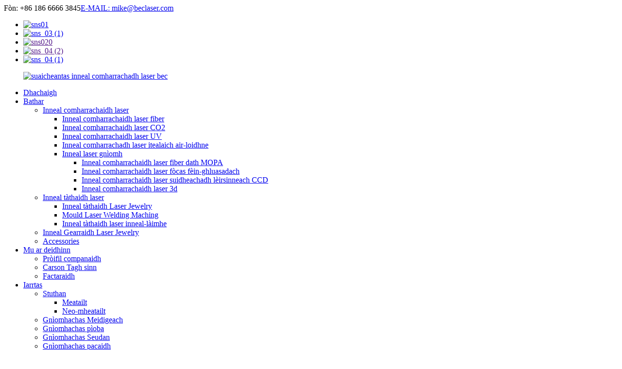

--- FILE ---
content_type: text/html
request_url: http://gd.beclaser.com/3d-laser-marking-machine/
body_size: 9226
content:
<!DOCTYPE html> <html dir="ltr" lang="gd"> <head> <meta charset="UTF-8"/> <!-- Global site tag (gtag.js) - Google Analytics --> <script async src="https://www.googletagmanager.com/gtag/js?id=UA-198475572-21"></script> <script>
  window.dataLayer = window.dataLayer || [];
  function gtag(){dataLayer.push(arguments);}
  gtag('js', new Date());

  gtag('config', 'UA-198475572-21');
</script>  <!-- Google Tag Manager --> <script>(function(w,d,s,l,i){w[l]=w[l]||[];w[l].push({'gtm.start':
new Date().getTime(),event:'gtm.js'});var f=d.getElementsByTagName(s)[0],
j=d.createElement(s),dl=l!='dataLayer'?'&l='+l:'';j.async=true;j.src=
'https://www.googletagmanager.com/gtm.js?id='+i+dl;f.parentNode.insertBefore(j,f);
})(window,document,'script','dataLayer','GTM-NTWHJN6');</script> <!-- End Google Tag Manager -->  <meta http-equiv="Content-Type" content="text/html; charset=UTF-8" /> <title>Factaraidh inneal comharrachaidh laser 3D - Luchd-saothrachaidh agus solaraichean inneal comharrachadh laser 3D Sìona</title> <meta name="viewport" content="width=device-width,initial-scale=1,minimum-scale=1,maximum-scale=1,user-scalable=no"> <link rel="apple-touch-icon-precomposed" href=""> <meta name="format-detection" content="telephone=no"> <meta name="apple-mobile-web-app-capable" content="yes"> <meta name="apple-mobile-web-app-status-bar-style" content="black"> <link href="//cdn.globalso.com/beclaser/style/global/style.css" rel="stylesheet" onload="this.onload=null;this.rel='stylesheet'"> <link href="//cdn.globalso.com/beclaser/style/public/public.css" rel="stylesheet" onload="this.onload=null;this.rel='stylesheet'"> <link href="https://fonts.font.im/css?family=Poppins:300,400,500,600,700" rel="stylesheet"> <link rel="shortcut icon" href="//cdn.globalso.com/beclaser/BEC-LASER-NEW-副本1.png" /> <link rel="canonical" href="https://www.beclaser.com/3d-laser-marking-machine/" /> <meta name="description" content="Luchd-saothrachaidh inneal comharrachaidh laser 3D, factaraidh, solaraichean à Sìona, Dè mu dheidhinn do bhuidheann math a thòiseachadh leis a ’bhuidheann corporra againn?Tha sinn uile suidhichte, air an trèanadh gu ceart agus air ar coileanadh le moit.Feuch an tòisich sinn ar iomairt gnìomhachais ùr le tonn ùr." /> <link href="//cdn.globalso.com/hide_search.css" rel="stylesheet"/><link href="//www.beclaser.com/style/gd.html.css" rel="stylesheet"/></head> <body> <!-- Google Tag Manager (noscript) --> <noscript><iframe src="https://www.googletagmanager.com/ns.html?id=GTM-NTWHJN6" height="0" width="0" style="display:none;visibility:hidden"></iframe></noscript> <!-- End Google Tag Manager (noscript) --> <div class="container">         <header class="index_web_head web_head">             <div class='header_titles'>                 <div class='layout'>                     <div>                         <a>Fòn: +86 186 6666 3845</a><a href="mailto:mike@beclaser.com">E-MAIL: mike@beclaser.com</a>                     </div>                     <div>                         <ul class="foot_can">                              		<li><a target="_blank" href="https://www.facebook.com/beclaser/"><img src="//cdn.globalso.com/beclaser/sns01.png" alt="sns01"></a></li> 			<li><a target="_blank" href="https://www.instagram.com/beclaser/"><img src="//cdn.globalso.com/beclaser/sns_03-1.png" alt="sns_03 (1)"></a></li> 			<li><a target="_blank" href=""><img src="//cdn.globalso.com/beclaser/sns020.png" alt="sns020"></a></li> 			<li><a target="_blank" href=""><img src="//cdn.globalso.com/beclaser/sns_04-2.png" alt="sns_04 (2)"></a></li> 			<li><a target="_blank" href="https://www.youtube.com/channel/UCrrQETPeKQZ2SJeP42q8k5Q"><img src="//cdn.globalso.com/beclaser/sns_04-1.png" alt="sns_04 (1)"></a></li> 	                                                     </ul>                     </div>                 </div>             </div>              <div class="head_layout layout">                 <figure class="logo">                     <a href="/">                 <img src="//cdn.globalso.com/beclaser/logo.png" alt="suaicheantas inneal comharrachadh laser bec">                 </a>                 </figure>                 <nav class="nav_wrap">                     <ul class="head_nav"> <li><a href="/">Dhachaigh</a></li> <li class="current-menu-ancestor"><a href="/products/">Bathar</a> <ul class="sub-menu"> 	<li class="current-menu-ancestor"><a href="/laser-marking-machine/">Inneal comharrachaidh laser</a> 	<ul class="sub-menu"> 		<li><a href="/fiber-laser-marking-machine/">Inneal comharrachaidh laser fiber</a></li> 		<li><a href="/co2-laser-marking-machine/">Inneal comharrachaidh laser CO2</a></li> 		<li><a href="/uv-laser-marking-machine/">Inneal comharrachaidh laser UV</a></li> 		<li><a href="/online-flying-laser-marking-machine/">Inneal comharrachadh laser itealaich air-loidhne</a></li> 		<li class="current-menu-ancestor current-menu-parent"><a href="/functional-laser-machine/">Inneal laser gnìomh</a> 		<ul class="sub-menu"> 			<li><a href="/mopa-color-fiber-laser-marking-machine/">Inneal comharrachaidh laser fiber dath MOPA</a></li> 			<li><a href="/auto-focus-laser-marking-machine/">Inneal comharrachaidh laser fòcas fèin-ghluasadach</a></li> 			<li><a href="/ccd-visual-position-laser-marking-machine/">Inneal comharrachaidh laser suidheachadh lèirsinneach CCD</a></li> 			<li class="nav-current"><a href="/3d-laser-marking-machine/">Inneal comharrachaidh laser 3d</a></li> 		</ul> </li> 	</ul> </li> 	<li><a href="/laser-welding-machine/">Inneal tàthaidh laser</a> 	<ul class="sub-menu"> 		<li><a href="/jewelry-laser-welding-machine/">Inneal tàthaidh Laser Jewelry</a></li> 		<li><a href="/mold-laser-welding-maching/">Mould Laser Welding Maching</a></li> 		<li><a href="/handheld-laser-welding-machine/">Inneal tàthaidh laser inneal-làimhe</a></li> 	</ul> </li> 	<li><a href="/jewelry-laser-cutting-machine/">Inneal Gearraidh Laser Jewelry</a></li> 	<li><a href="/accessories/">Accessories</a></li> </ul> </li> <li><a href="/about-us/">Mu ar deidhinn</a> <ul class="sub-menu"> 	<li><a href="/about-us/">Pròifil companaidh</a></li> 	<li><a href="/why-choose-us/">Carson Tagh sinn</a></li> 	<li><a href="/factory/">Factaraidh</a></li> </ul> </li> <li><a href="/application/">Iarrtas</a> <ul class="sub-menu"> 	<li><a href="/metal/">Stuthan</a> 	<ul class="sub-menu"> 		<li><a href="/metal/">Meatailt</a></li> 		<li><a href="/non-metal/">Neo-mheatailt</a></li> 	</ul> </li> 	<li><a href="/medical-industry/">Gnìomhachas Meidigeach</a></li> 	<li><a href="/pipe-industry/">Gnìomhachas pìoba</a></li> 	<li><a href="/jewelry-industry/">Gnìomhachas Seudan</a></li> 	<li><a href="/packaging-industry/">Gnìomhachas pacaidh</a></li> 	<li><a href="/mold-industry/">Gnìomhachas Mould</a></li> 	<li><a href="/automotive-industry/">Gnìomhachas nan càraichean</a></li> </ul> </li> <li><a href="/news/">Naidheachdan</a></li> <li><a href="/contact-us/">Cuir fios thugainn</a></li> <li><a href="/faqs/">Ceistean Cumanta</a></li>                     </ul>                                      </nav>                 <div>                     <div id="btn-search" class="btn--search"></div>                     <!--change-language-->                     <div class="change-language ensemble">                         <div class="change-language-info">                             <div class="change-language-title medium-title">                                 <div class="language-flag language-flag-en"><a href="https://www.beclaser.com/"><b class="country-flag"></b><span>English</span> </a></div>                                 <b class="language-icon"></b>                             </div>                             <div class="change-language-cont sub-content">                                 <div class="empty"></div>                             </div>                         </div>                     </div>                     <!--theme320-->                     <!--change-language-->                 </div>              </div>         </header>         <!--// web_head end -->         <!--// web_head end -->    <!-- sys_sub_head -->   <section class="sys_sub_head">           <div class="head_bn_item"><img src="//cdn.globalso.com/beclaser/1.Products.jpg" alt="1.Products"></div>         <section class="path_bar">         <h1 class="pagnation_title">Inneal comharrachaidh laser 3d</h1>       <ul>       <li> <a itemprop="breadcrumb" href="/">Dhachaigh</a></li><li> <a itemprop="breadcrumb" href="/products/" title="Products">Bathar</a> </li><li> <a itemprop="breadcrumb" href="/laser-marking-machine/" title="Laser Marking Machine">Inneal comharrachaidh laser</a> </li><li> <a itemprop="breadcrumb" href="/functional-laser-machine/" title="Functional Laser Machine">Inneal laser gnìomh</a> </li><li> <a href="#">Inneal comharrachaidh laser 3d</a></li>       </ul>     </section>      </section> <section class="web_main page_main">   <div class="layout">     <aside class="aside">   <section class="aside-wrap">     <section class="side-widget">     <div class="side-tit-bar">         <h2 class="side-tit">Roinnean-seòrsa</h2>     </div>     <ul class="side-cate">       <li class="current-menu-ancestor"><a href="/laser-marking-machine/">Inneal comharrachaidh laser</a> <ul class="sub-menu"> 	<li><a href="/fiber-laser-marking-machine/">Inneal comharrachaidh laser fiber</a></li> 	<li><a href="/co2-laser-marking-machine/">Inneal comharrachaidh laser CO2</a></li> 	<li><a href="/uv-laser-marking-machine/">Inneal comharrachaidh laser UV</a></li> 	<li><a href="/online-flying-laser-marking-machine/">Inneal comharrachadh laser itealaich air-loidhne</a></li> 	<li class="current-menu-ancestor current-menu-parent"><a href="/functional-laser-machine/">Inneal laser gnìomh</a> 	<ul class="sub-menu"> 		<li><a href="/mopa-color-fiber-laser-marking-machine/">Inneal comharrachaidh laser fiber dath MOPA</a></li> 		<li><a href="/auto-focus-laser-marking-machine/">Inneal comharrachaidh laser fòcas fèin-ghluasadach</a></li> 		<li><a href="/ccd-visual-position-laser-marking-machine/">Inneal comharrachaidh laser suidheachadh lèirsinneach CCD</a></li> 		<li class="nav-current"><a href="/3d-laser-marking-machine/">Inneal comharrachaidh laser 3d</a></li> 	</ul> </li> </ul> </li> <li><a href="/laser-welding-machine/">Inneal tàthaidh laser</a> <ul class="sub-menu"> 	<li><a href="/jewelry-laser-welding-machine/">Inneal tàthaidh Laser Jewelry</a></li> 	<li><a href="/mold-laser-welding-maching/">Mould Laser Welding Maching</a></li> 	<li><a href="/handheld-laser-welding-machine/">Inneal tàthaidh laser inneal-làimhe</a></li> </ul> </li> <li><a href="/jewelry-laser-cutting-machine/">Inneal Gearraidh Laser Jewelry</a></li> <li><a href="/accessories/">Accessories</a></li>     </ul>   </section>   <div class="side-widget"> 	 <div class="side-product-items">               <div class="items_content">                <div class="side_slider">                     <ul class="swiper-wrapper"> 				                   <li class="swiper-slide gm-sep side_product_item">                     <figure > <a href="/online-flying-laser-marking-machine-fiber-laser-3-product/" class="item-img"><img src="//cdn.globalso.com/beclaser/119-300x300.jpg" alt="Inneal comharrachaidh laser itealaich air-loidhne - Fib ..."></a>                       <figcaption>                         <h3 class="item_title"><a href="/online-flying-laser-marking-machine-fiber-laser-3-product/">Comharrachadh laser itealaich air-loidhne ...</a></h3>                        </figcaption>                     </figure> 					</li> 					                   <li class="swiper-slide gm-sep side_product_item">                     <figure > <a href="/fiber-laser-marking-machine-tabletop-model-product/" class="item-img"><img src="//cdn.globalso.com/beclaser/122-300x300.jpg" alt="Inneal comharrachaidh laser fiber - modal clàr-bùird"></a>                       <figcaption>                         <h3 class="item_title"><a href="/fiber-laser-marking-machine-tabletop-model-product/">Inneal comharrachaidh laser fiber...</a></h3>                        </figcaption>                     </figure> 					</li> 					                   <li class="swiper-slide gm-sep side_product_item">                     <figure > <a href="/fiber-laser-marking-machine-smart-mini-model-product/" class="item-img"><img src="//cdn.globalso.com/beclaser/123-300x300.jpg" alt="Inneal comharrachaidh laser fiber - Smart Mini ..."></a>                       <figcaption>                         <h3 class="item_title"><a href="/fiber-laser-marking-machine-smart-mini-model-product/">Inneal comharrachaidh laser fiber...</a></h3>                        </figcaption>                     </figure> 					</li> 					                   <li class="swiper-slide gm-sep side_product_item">                     <figure > <a href="/fiber-laser-marking-machine-enclosed-model-product/" class="item-img"><img src="//cdn.globalso.com/beclaser/320-300x300.jpg" alt="Inneal comharrachaidh laser fiber - modal dùinte"></a>                       <figcaption>                         <h3 class="item_title"><a href="/fiber-laser-marking-machine-enclosed-model-product/">Inneal comharrachaidh laser fiber...</a></h3>                        </figcaption>                     </figure> 					</li> 					                   <li class="swiper-slide gm-sep side_product_item">                     <figure > <a href="/3d-fiber-laser-marking-machine-product/" class="item-img"><img src="//cdn.globalso.com/beclaser/111-300x300.png" alt="Inneal comharrachaidh laser fiber 3D"></a>                       <figcaption>                         <h3 class="item_title"><a href="/3d-fiber-laser-marking-machine-product/">Inneal comharrachaidh laser fiber 3D</a></h3>                        </figcaption>                     </figure> 					</li> 					                </ul> 				 </div>                 <div class="btn-prev"></div>                 <div class="btn-next"></div>               </div>             </div>    </div>           <div class="side-bn"><a href=""><img src="//cdn.globalso.com/beclaser/45f139b2.jpg" alt="MINI SMART FIBER MACHINE MARKING LASER" /></a></div>     </section> </aside>    <section class="main">       <div class="product-list">   <ul class="product_list_items">    <li class="product_list_item">             <figure>               <span class="item_img"><a href="/3d-fiber-laser-marking-machine-product/" title="3D Fiber Laser Marking Machine"><img src="//cdn.globalso.com/beclaser/111-300x300.png" alt="Inneal comharrachaidh laser fiber 3D"></a> </span>               <figcaption> 			  <div class="item_information">                      <h3 class="item_title"><a href="/3d-fiber-laser-marking-machine-product/" title="3D Fiber Laser Marking Machine">Inneal comharrachaidh laser fiber 3D</a></h3>                 <div class="item_info"><p>Is urrainn dha comharrachadh laser a’ mhòr-chuid de dh’ uachdar lùbte trì-thaobhach meatailt agus neo-mheatailt no uachdar ceum a thoirt gu buil, agus faodaidh e an àite grinn a chuimseachadh taobh a-staigh raon àirde 60mm, gus am bi a ’bhuaidh comharrachaidh laser cunbhalach.</p> </div>                 </div>                 <div class="product_btns">                   <a href="javascript:" class="priduct_btn_inquiry add_email12">ceasnachadh</a><a href="/3d-fiber-laser-marking-machine-product/" class="priduct_btn_detail">mion-fhiosrachadh</a>                 </div>               </figcaption>             </figure>           </li>          </ul>          <div class="page_bar">         <div class="pages"></div>       </div>       </div>            </section>   </div> </section> <!-- web_footer start --> <footer class="web_footer">             <div class="layout">                 <div class="foor_service">                     <nav class="foot_item wow fadeInLeftA" data-wow-delay=".5s" data-wow-duration=".8s">                                         <img src="//cdn.globalso.com/beclaser/BEC-LASER-aa.png" alt="BEC LASER">                                             <ul>                             <li>SHENZHEN BEC LASER TECH CO.,LTD</li>                             <li>Fòn:<span>+86 186 6666 3845</span></li>                               <li><a href="mailto:mike@beclaser.com">E-MAIL: mike@beclaser.com</a></li>                        </ul>                     </nav> 					 					<div class="foot_item wow fadeInLeftA" data-wow-delay=".7s" data-wow-duration=".8s">             <!-- <p>About BEC</p> --> 						<li><a href="/about-us/">Mu dheidhinn BEC</a></li> <li><a href="/laser-marking-machine/">Inneal comharrachaidh laser</a></li> <li><a href="/laser-welding-machine/">Inneal tàthaidh laser</a></li> 					</div>                     <div class="foot_item foot_company_item wow fadeInLeftA" data-wow-delay=".7s" data-wow-duration=".8s">                         <!-- <p> Material</p> -->                        <li><a href="/application/">Iarrtas</a></li> <li><a href="/contact-us/">Cuir fios thugainn</a></li> <li><a href="/news_catalog/news/">NAIDHEACHDAN</a></li> 					</div>                     <div class="foot_item foot_contact_item wow fadeInLeftA" data-wow-delay=".9s" data-wow-duration=".8s">                         <!-- <p>Latest News</p> -->                         <a class='foot_item_links' href='javascript:void(0);'>Còd QR Wechat</a>                         <p class='Wechat_erweima'>                             <img src="//cdn.globalso.com/beclaser/style/global/img/erweima.jpg" alt="erweima">                         </p>                     </div>                 </div> 				<div class="foot_con wow fadeInLeftA" data-wow-delay=".9s" data-wow-duration=".8s"> 					<a href="">CUIR FIOS THUGAINN</a> 					 					<ul class="foot_can"> 					    		<li><a target="_blank" href="https://www.facebook.com/beclaser/"><img src="//cdn.globalso.com/beclaser/sns01.png" alt="sns01"></a></li> 			<li><a target="_blank" href="https://www.instagram.com/beclaser/"><img src="//cdn.globalso.com/beclaser/sns_03-1.png" alt="sns_03 (1)"></a></li> 			<li><a target="_blank" href=""><img src="//cdn.globalso.com/beclaser/sns020.png" alt="sns020"></a></li> 			<li><a target="_blank" href=""><img src="//cdn.globalso.com/beclaser/sns_04-2.png" alt="sns_04 (2)"></a></li> 			<li><a target="_blank" href="https://www.youtube.com/channel/UCrrQETPeKQZ2SJeP42q8k5Q"><img src="//cdn.globalso.com/beclaser/sns_04-1.png" alt="sns_04 (1)"></a></li> 							 					</ul> 				</div>         <div class="copyright wow fadeInLeftA" data-wow-delay="1.2s" data-wow-duration=".8s"> </div>              </div>          </footer>         <!--// web_footer end -->    </div>    <!--// container end --> <!--<aside class="scrollsidebar" id="scrollsidebar">--> <!--  <div class="side_content">--> <!--    <div class="side_list">--> <!--      <header class="hd"><img src="//cdn.globalso.com/title_pic.png" alt="Online Inuiry"/></header>--> <!--      <div class="cont">--> <!--        <li><a class="email" href="javascript:" onclick="showMsgPop();">Send Email</a></li>--> <!--        <li><a class="whatsapp" href="https://api.whatsapp.com/send?phone=8618666663845" onclick="showMsgPop();">whatsapp</a></li>--> <!--        --> <!--        --> <!--        --> <!--        --> <!--      </div>--> <!--      --> <!--      --> <!--      <div class="side_title"><a  class="close_btn"><span>x</span></a></div>--> <!--    </div>--> <!--  </div>--> <!--  <div class="show_btn"></div>--> <!--</aside>-->   <ul class="right_nav">      <li>          <div class="iconBox oln_ser">               <img src='https://cdn.globalso.com/beclaser/style/global/img/demo/tel.png'>             <h4>Fòn</h4>          </div>          <div class="hideBox">             <div class="hb">                <h5>Fòn</h5>                <div class="fonttalk">                     <p><a href="tel:8618666663845">+86 186 6666 3845</a></p>                </div>                <div class="fonttalk">                                     </div>             </div>          </div>       </li>      <li>          <div class="iconBox oln_ser">               <img src='https://cdn.globalso.com/beclaser/style/global/img/demo/email.png'>             <h4>Post-d</h4>          </div>          <div class="hideBox">             <div class="hb">                <h5>Post-d</h5>                <div class="fonttalk">                     <p><a href="mailto:mike@beclaser.com">mike@beclaser.com</a></p>                                                       </div>                <div class="fonttalk">                                     </div>             </div>          </div>       </li>                <li>          <div class="iconBox">             <img src='https://cdn.globalso.com/beclaser/style/global/img/demo/whatsapp.png'>             <h4>Whatsapp</h4>          </div>          <div class="hideBox">            <div class="hb">                <h5>Whatsapp</h5>                <div class="fonttalk">                     <p><a href="https://api.whatsapp.com/send?phone=8618666663845">+86 186 6666 3845</a></p>                </div>                <div class="fonttalk">                                     </div>             </div>          </div>       </li>                           <li>          <div class="iconBox">             <img src='https://cdn.globalso.com/beclaser/style/global/img/demo/weixing.png'>             <h4>WeChat</h4>          </div>          <div class="hideBox">             <div class="hb">                <h5>Judy</h5>                                     <img src="https://cdn.globalso.com/beclaser/style/global/img/demo/weixin.png" alt="weixin">                             </div>           </div>       </li>  <!--------------TOP按钮------------------>     <li>          <div class="iconBox top">              <img src='https://cdn.globalso.com/beclaser/style/global/img/demo/top.png'>             <h4>Barr</h4>          </div>     </li>     </ul>  <div class="inquiry-pop-bd">   <div class="inquiry-pop"> <i class="ico-close-pop" onclick="hideMsgPop();"></i>     <script type="text/javascript" src="//www.globalso.site/form.js"></script>   </div> </div> <div class="web-search"> <b id="btn-search-close" class="btn--search-close"></b>   <div style=" width:100%">     <div class="head-search">      <form action="/search.php" method="get">         <input class="search-ipt" name="s" placeholder="Start Typing..." /> 		<input type="hidden" name="cat" value="490"/>         <input class="search-btn" type="submit" value="" />         <span class="search-attr">Briog air Enter airson rannsachadh no ESC airson dùnadh</span>       </form>     </div>   </div> </div>  <script type="text/javascript" src="//cdn.globalso.com/beclaser/style/global/js/jquery.min.js"></script>  <script type="text/javascript" src="//cdn.globalso.com/beclaser/style/global/js/common.js"></script> <script type="text/javascript" src="//cdn.globalso.com/beclaser/style/public/public.js"></script>  <!--[if lt IE 9]> <script src="//cdn.globalso.com/beclaser/style/global/js/html5.js"></script> <![endif]-->  <script type="text/javascript">

if(typeof jQuery == 'undefined' || typeof jQuery.fn.on == 'undefined') {
	document.write('<script src="https://www.beclaser.com/wp-content/plugins/bb-plugin/js/jquery.js"><\/script>');
	document.write('<script src="https://www.beclaser.com/wp-content/plugins/bb-plugin/js/jquery.migrate.min.js"><\/script>');
}

</script><ul class="prisna-wp-translate-seo" id="prisna-translator-seo"><li class="language-flag language-flag-en"><a href="https://www.beclaser.com/3d-laser-marking-machine/" title="English" target="_blank"><b class="country-flag"></b><span>English</span></a></li><li class="language-flag language-flag-fr"><a href="http://fr.beclaser.com/3d-laser-marking-machine/" title="French" target="_blank"><b class="country-flag"></b><span>French</span></a></li><li class="language-flag language-flag-de"><a href="http://de.beclaser.com/3d-laser-marking-machine/" title="German" target="_blank"><b class="country-flag"></b><span>German</span></a></li><li class="language-flag language-flag-pt"><a href="http://pt.beclaser.com/3d-laser-marking-machine/" title="Portuguese" target="_blank"><b class="country-flag"></b><span>Portuguese</span></a></li><li class="language-flag language-flag-es"><a href="http://es.beclaser.com/3d-laser-marking-machine/" title="Spanish" target="_blank"><b class="country-flag"></b><span>Spanish</span></a></li><li class="language-flag language-flag-ru"><a href="http://ru.beclaser.com/3d-laser-marking-machine/" title="Russian" target="_blank"><b class="country-flag"></b><span>Russian</span></a></li><li class="language-flag language-flag-ja"><a href="http://ja.beclaser.com/3d-laser-marking-machine/" title="Japanese" target="_blank"><b class="country-flag"></b><span>Japanese</span></a></li><li class="language-flag language-flag-ko"><a href="http://ko.beclaser.com/3d-laser-marking-machine/" title="Korean" target="_blank"><b class="country-flag"></b><span>Korean</span></a></li><li class="language-flag language-flag-ar"><a href="http://ar.beclaser.com/3d-laser-marking-machine/" title="Arabic" target="_blank"><b class="country-flag"></b><span>Arabic</span></a></li><li class="language-flag language-flag-ga"><a href="http://ga.beclaser.com/3d-laser-marking-machine/" title="Irish" target="_blank"><b class="country-flag"></b><span>Irish</span></a></li><li class="language-flag language-flag-el"><a href="http://el.beclaser.com/3d-laser-marking-machine/" title="Greek" target="_blank"><b class="country-flag"></b><span>Greek</span></a></li><li class="language-flag language-flag-tr"><a href="http://tr.beclaser.com/3d-laser-marking-machine/" title="Turkish" target="_blank"><b class="country-flag"></b><span>Turkish</span></a></li><li class="language-flag language-flag-it"><a href="http://it.beclaser.com/3d-laser-marking-machine/" title="Italian" target="_blank"><b class="country-flag"></b><span>Italian</span></a></li><li class="language-flag language-flag-da"><a href="http://da.beclaser.com/3d-laser-marking-machine/" title="Danish" target="_blank"><b class="country-flag"></b><span>Danish</span></a></li><li class="language-flag language-flag-ro"><a href="http://ro.beclaser.com/3d-laser-marking-machine/" title="Romanian" target="_blank"><b class="country-flag"></b><span>Romanian</span></a></li><li class="language-flag language-flag-id"><a href="http://id.beclaser.com/3d-laser-marking-machine/" title="Indonesian" target="_blank"><b class="country-flag"></b><span>Indonesian</span></a></li><li class="language-flag language-flag-cs"><a href="http://cs.beclaser.com/3d-laser-marking-machine/" title="Czech" target="_blank"><b class="country-flag"></b><span>Czech</span></a></li><li class="language-flag language-flag-af"><a href="http://af.beclaser.com/3d-laser-marking-machine/" title="Afrikaans" target="_blank"><b class="country-flag"></b><span>Afrikaans</span></a></li><li class="language-flag language-flag-sv"><a href="http://sv.beclaser.com/3d-laser-marking-machine/" title="Swedish" target="_blank"><b class="country-flag"></b><span>Swedish</span></a></li><li class="language-flag language-flag-pl"><a href="http://pl.beclaser.com/3d-laser-marking-machine/" title="Polish" target="_blank"><b class="country-flag"></b><span>Polish</span></a></li><li class="language-flag language-flag-eu"><a href="http://eu.beclaser.com/3d-laser-marking-machine/" title="Basque" target="_blank"><b class="country-flag"></b><span>Basque</span></a></li><li class="language-flag language-flag-ca"><a href="http://ca.beclaser.com/3d-laser-marking-machine/" title="Catalan" target="_blank"><b class="country-flag"></b><span>Catalan</span></a></li><li class="language-flag language-flag-eo"><a href="http://eo.beclaser.com/3d-laser-marking-machine/" title="Esperanto" target="_blank"><b class="country-flag"></b><span>Esperanto</span></a></li><li class="language-flag language-flag-hi"><a href="http://hi.beclaser.com/3d-laser-marking-machine/" title="Hindi" target="_blank"><b class="country-flag"></b><span>Hindi</span></a></li><li class="language-flag language-flag-lo"><a href="http://lo.beclaser.com/3d-laser-marking-machine/" title="Lao" target="_blank"><b class="country-flag"></b><span>Lao</span></a></li><li class="language-flag language-flag-sq"><a href="http://sq.beclaser.com/3d-laser-marking-machine/" title="Albanian" target="_blank"><b class="country-flag"></b><span>Albanian</span></a></li><li class="language-flag language-flag-am"><a href="http://am.beclaser.com/3d-laser-marking-machine/" title="Amharic" target="_blank"><b class="country-flag"></b><span>Amharic</span></a></li><li class="language-flag language-flag-hy"><a href="http://hy.beclaser.com/3d-laser-marking-machine/" title="Armenian" target="_blank"><b class="country-flag"></b><span>Armenian</span></a></li><li class="language-flag language-flag-az"><a href="http://az.beclaser.com/3d-laser-marking-machine/" title="Azerbaijani" target="_blank"><b class="country-flag"></b><span>Azerbaijani</span></a></li><li class="language-flag language-flag-be"><a href="http://be.beclaser.com/3d-laser-marking-machine/" title="Belarusian" target="_blank"><b class="country-flag"></b><span>Belarusian</span></a></li><li class="language-flag language-flag-bn"><a href="http://bn.beclaser.com/3d-laser-marking-machine/" title="Bengali" target="_blank"><b class="country-flag"></b><span>Bengali</span></a></li><li class="language-flag language-flag-bs"><a href="http://bs.beclaser.com/3d-laser-marking-machine/" title="Bosnian" target="_blank"><b class="country-flag"></b><span>Bosnian</span></a></li><li class="language-flag language-flag-bg"><a href="http://bg.beclaser.com/3d-laser-marking-machine/" title="Bulgarian" target="_blank"><b class="country-flag"></b><span>Bulgarian</span></a></li><li class="language-flag language-flag-ceb"><a href="http://ceb.beclaser.com/3d-laser-marking-machine/" title="Cebuano" target="_blank"><b class="country-flag"></b><span>Cebuano</span></a></li><li class="language-flag language-flag-ny"><a href="http://ny.beclaser.com/3d-laser-marking-machine/" title="Chichewa" target="_blank"><b class="country-flag"></b><span>Chichewa</span></a></li><li class="language-flag language-flag-co"><a href="http://co.beclaser.com/3d-laser-marking-machine/" title="Corsican" target="_blank"><b class="country-flag"></b><span>Corsican</span></a></li><li class="language-flag language-flag-hr"><a href="http://hr.beclaser.com/3d-laser-marking-machine/" title="Croatian" target="_blank"><b class="country-flag"></b><span>Croatian</span></a></li><li class="language-flag language-flag-nl"><a href="http://nl.beclaser.com/3d-laser-marking-machine/" title="Dutch" target="_blank"><b class="country-flag"></b><span>Dutch</span></a></li><li class="language-flag language-flag-et"><a href="http://et.beclaser.com/3d-laser-marking-machine/" title="Estonian" target="_blank"><b class="country-flag"></b><span>Estonian</span></a></li><li class="language-flag language-flag-tl"><a href="http://tl.beclaser.com/3d-laser-marking-machine/" title="Filipino" target="_blank"><b class="country-flag"></b><span>Filipino</span></a></li><li class="language-flag language-flag-fi"><a href="http://fi.beclaser.com/3d-laser-marking-machine/" title="Finnish" target="_blank"><b class="country-flag"></b><span>Finnish</span></a></li><li class="language-flag language-flag-fy"><a href="http://fy.beclaser.com/3d-laser-marking-machine/" title="Frisian" target="_blank"><b class="country-flag"></b><span>Frisian</span></a></li><li class="language-flag language-flag-gl"><a href="http://gl.beclaser.com/3d-laser-marking-machine/" title="Galician" target="_blank"><b class="country-flag"></b><span>Galician</span></a></li><li class="language-flag language-flag-ka"><a href="http://ka.beclaser.com/3d-laser-marking-machine/" title="Georgian" target="_blank"><b class="country-flag"></b><span>Georgian</span></a></li><li class="language-flag language-flag-gu"><a href="http://gu.beclaser.com/3d-laser-marking-machine/" title="Gujarati" target="_blank"><b class="country-flag"></b><span>Gujarati</span></a></li><li class="language-flag language-flag-ht"><a href="http://ht.beclaser.com/3d-laser-marking-machine/" title="Haitian" target="_blank"><b class="country-flag"></b><span>Haitian</span></a></li><li class="language-flag language-flag-ha"><a href="http://ha.beclaser.com/3d-laser-marking-machine/" title="Hausa" target="_blank"><b class="country-flag"></b><span>Hausa</span></a></li><li class="language-flag language-flag-haw"><a href="http://haw.beclaser.com/3d-laser-marking-machine/" title="Hawaiian" target="_blank"><b class="country-flag"></b><span>Hawaiian</span></a></li><li class="language-flag language-flag-iw"><a href="http://iw.beclaser.com/3d-laser-marking-machine/" title="Hebrew" target="_blank"><b class="country-flag"></b><span>Hebrew</span></a></li><li class="language-flag language-flag-hmn"><a href="http://hmn.beclaser.com/3d-laser-marking-machine/" title="Hmong" target="_blank"><b class="country-flag"></b><span>Hmong</span></a></li><li class="language-flag language-flag-hu"><a href="http://hu.beclaser.com/3d-laser-marking-machine/" title="Hungarian" target="_blank"><b class="country-flag"></b><span>Hungarian</span></a></li><li class="language-flag language-flag-is"><a href="http://is.beclaser.com/3d-laser-marking-machine/" title="Icelandic" target="_blank"><b class="country-flag"></b><span>Icelandic</span></a></li><li class="language-flag language-flag-ig"><a href="http://ig.beclaser.com/3d-laser-marking-machine/" title="Igbo" target="_blank"><b class="country-flag"></b><span>Igbo</span></a></li><li class="language-flag language-flag-jw"><a href="http://jw.beclaser.com/3d-laser-marking-machine/" title="Javanese" target="_blank"><b class="country-flag"></b><span>Javanese</span></a></li><li class="language-flag language-flag-kn"><a href="http://kn.beclaser.com/3d-laser-marking-machine/" title="Kannada" target="_blank"><b class="country-flag"></b><span>Kannada</span></a></li><li class="language-flag language-flag-kk"><a href="http://kk.beclaser.com/3d-laser-marking-machine/" title="Kazakh" target="_blank"><b class="country-flag"></b><span>Kazakh</span></a></li><li class="language-flag language-flag-km"><a href="http://km.beclaser.com/3d-laser-marking-machine/" title="Khmer" target="_blank"><b class="country-flag"></b><span>Khmer</span></a></li><li class="language-flag language-flag-ku"><a href="http://ku.beclaser.com/3d-laser-marking-machine/" title="Kurdish" target="_blank"><b class="country-flag"></b><span>Kurdish</span></a></li><li class="language-flag language-flag-ky"><a href="http://ky.beclaser.com/3d-laser-marking-machine/" title="Kyrgyz" target="_blank"><b class="country-flag"></b><span>Kyrgyz</span></a></li><li class="language-flag language-flag-la"><a href="http://la.beclaser.com/3d-laser-marking-machine/" title="Latin" target="_blank"><b class="country-flag"></b><span>Latin</span></a></li><li class="language-flag language-flag-lv"><a href="http://lv.beclaser.com/3d-laser-marking-machine/" title="Latvian" target="_blank"><b class="country-flag"></b><span>Latvian</span></a></li><li class="language-flag language-flag-lt"><a href="http://lt.beclaser.com/3d-laser-marking-machine/" title="Lithuanian" target="_blank"><b class="country-flag"></b><span>Lithuanian</span></a></li><li class="language-flag language-flag-lb"><a href="http://lb.beclaser.com/3d-laser-marking-machine/" title="Luxembou.." target="_blank"><b class="country-flag"></b><span>Luxembou..</span></a></li><li class="language-flag language-flag-mk"><a href="http://mk.beclaser.com/3d-laser-marking-machine/" title="Macedonian" target="_blank"><b class="country-flag"></b><span>Macedonian</span></a></li><li class="language-flag language-flag-mg"><a href="http://mg.beclaser.com/3d-laser-marking-machine/" title="Malagasy" target="_blank"><b class="country-flag"></b><span>Malagasy</span></a></li><li class="language-flag language-flag-ms"><a href="http://ms.beclaser.com/3d-laser-marking-machine/" title="Malay" target="_blank"><b class="country-flag"></b><span>Malay</span></a></li><li class="language-flag language-flag-ml"><a href="http://ml.beclaser.com/3d-laser-marking-machine/" title="Malayalam" target="_blank"><b class="country-flag"></b><span>Malayalam</span></a></li><li class="language-flag language-flag-mt"><a href="http://mt.beclaser.com/3d-laser-marking-machine/" title="Maltese" target="_blank"><b class="country-flag"></b><span>Maltese</span></a></li><li class="language-flag language-flag-mi"><a href="http://mi.beclaser.com/3d-laser-marking-machine/" title="Maori" target="_blank"><b class="country-flag"></b><span>Maori</span></a></li><li class="language-flag language-flag-mr"><a href="http://mr.beclaser.com/3d-laser-marking-machine/" title="Marathi" target="_blank"><b class="country-flag"></b><span>Marathi</span></a></li><li class="language-flag language-flag-mn"><a href="http://mn.beclaser.com/3d-laser-marking-machine/" title="Mongolian" target="_blank"><b class="country-flag"></b><span>Mongolian</span></a></li><li class="language-flag language-flag-my"><a href="http://my.beclaser.com/3d-laser-marking-machine/" title="Burmese" target="_blank"><b class="country-flag"></b><span>Burmese</span></a></li><li class="language-flag language-flag-ne"><a href="http://ne.beclaser.com/3d-laser-marking-machine/" title="Nepali" target="_blank"><b class="country-flag"></b><span>Nepali</span></a></li><li class="language-flag language-flag-no"><a href="http://no.beclaser.com/3d-laser-marking-machine/" title="Norwegian" target="_blank"><b class="country-flag"></b><span>Norwegian</span></a></li><li class="language-flag language-flag-ps"><a href="http://ps.beclaser.com/3d-laser-marking-machine/" title="Pashto" target="_blank"><b class="country-flag"></b><span>Pashto</span></a></li><li class="language-flag language-flag-fa"><a href="http://fa.beclaser.com/3d-laser-marking-machine/" title="Persian" target="_blank"><b class="country-flag"></b><span>Persian</span></a></li><li class="language-flag language-flag-pa"><a href="http://pa.beclaser.com/3d-laser-marking-machine/" title="Punjabi" target="_blank"><b class="country-flag"></b><span>Punjabi</span></a></li><li class="language-flag language-flag-sr"><a href="http://sr.beclaser.com/3d-laser-marking-machine/" title="Serbian" target="_blank"><b class="country-flag"></b><span>Serbian</span></a></li><li class="language-flag language-flag-st"><a href="http://st.beclaser.com/3d-laser-marking-machine/" title="Sesotho" target="_blank"><b class="country-flag"></b><span>Sesotho</span></a></li><li class="language-flag language-flag-si"><a href="http://si.beclaser.com/3d-laser-marking-machine/" title="Sinhala" target="_blank"><b class="country-flag"></b><span>Sinhala</span></a></li><li class="language-flag language-flag-sk"><a href="http://sk.beclaser.com/3d-laser-marking-machine/" title="Slovak" target="_blank"><b class="country-flag"></b><span>Slovak</span></a></li><li class="language-flag language-flag-sl"><a href="http://sl.beclaser.com/3d-laser-marking-machine/" title="Slovenian" target="_blank"><b class="country-flag"></b><span>Slovenian</span></a></li><li class="language-flag language-flag-so"><a href="http://so.beclaser.com/3d-laser-marking-machine/" title="Somali" target="_blank"><b class="country-flag"></b><span>Somali</span></a></li><li class="language-flag language-flag-sm"><a href="http://sm.beclaser.com/3d-laser-marking-machine/" title="Samoan" target="_blank"><b class="country-flag"></b><span>Samoan</span></a></li><li class="language-flag language-flag-gd"><a href="http://gd.beclaser.com/3d-laser-marking-machine/" title="Scots Gaelic" target="_blank"><b class="country-flag"></b><span>Scots Gaelic</span></a></li><li class="language-flag language-flag-sn"><a href="http://sn.beclaser.com/3d-laser-marking-machine/" title="Shona" target="_blank"><b class="country-flag"></b><span>Shona</span></a></li><li class="language-flag language-flag-sd"><a href="http://sd.beclaser.com/3d-laser-marking-machine/" title="Sindhi" target="_blank"><b class="country-flag"></b><span>Sindhi</span></a></li><li class="language-flag language-flag-su"><a href="http://su.beclaser.com/3d-laser-marking-machine/" title="Sundanese" target="_blank"><b class="country-flag"></b><span>Sundanese</span></a></li><li class="language-flag language-flag-sw"><a href="http://sw.beclaser.com/3d-laser-marking-machine/" title="Swahili" target="_blank"><b class="country-flag"></b><span>Swahili</span></a></li><li class="language-flag language-flag-tg"><a href="http://tg.beclaser.com/3d-laser-marking-machine/" title="Tajik" target="_blank"><b class="country-flag"></b><span>Tajik</span></a></li><li class="language-flag language-flag-ta"><a href="http://ta.beclaser.com/3d-laser-marking-machine/" title="Tamil" target="_blank"><b class="country-flag"></b><span>Tamil</span></a></li><li class="language-flag language-flag-te"><a href="http://te.beclaser.com/3d-laser-marking-machine/" title="Telugu" target="_blank"><b class="country-flag"></b><span>Telugu</span></a></li><li class="language-flag language-flag-th"><a href="http://th.beclaser.com/3d-laser-marking-machine/" title="Thai" target="_blank"><b class="country-flag"></b><span>Thai</span></a></li><li class="language-flag language-flag-uk"><a href="http://uk.beclaser.com/3d-laser-marking-machine/" title="Ukrainian" target="_blank"><b class="country-flag"></b><span>Ukrainian</span></a></li><li class="language-flag language-flag-ur"><a href="http://ur.beclaser.com/3d-laser-marking-machine/" title="Urdu" target="_blank"><b class="country-flag"></b><span>Urdu</span></a></li><li class="language-flag language-flag-uz"><a href="http://uz.beclaser.com/3d-laser-marking-machine/" title="Uzbek" target="_blank"><b class="country-flag"></b><span>Uzbek</span></a></li><li class="language-flag language-flag-vi"><a href="http://vi.beclaser.com/3d-laser-marking-machine/" title="Vietnamese" target="_blank"><b class="country-flag"></b><span>Vietnamese</span></a></li><li class="language-flag language-flag-cy"><a href="http://cy.beclaser.com/3d-laser-marking-machine/" title="Welsh" target="_blank"><b class="country-flag"></b><span>Welsh</span></a></li><li class="language-flag language-flag-xh"><a href="http://xh.beclaser.com/3d-laser-marking-machine/" title="Xhosa" target="_blank"><b class="country-flag"></b><span>Xhosa</span></a></li><li class="language-flag language-flag-yi"><a href="http://yi.beclaser.com/3d-laser-marking-machine/" title="Yiddish" target="_blank"><b class="country-flag"></b><span>Yiddish</span></a></li><li class="language-flag language-flag-yo"><a href="http://yo.beclaser.com/3d-laser-marking-machine/" title="Yoruba" target="_blank"><b class="country-flag"></b><span>Yoruba</span></a></li><li class="language-flag language-flag-zu"><a href="http://zu.beclaser.com/3d-laser-marking-machine/" title="Zulu" target="_blank"><b class="country-flag"></b><span>Zulu</span></a></li><li class="language-flag language-flag-rw"><a href="http://rw.beclaser.com/3d-laser-marking-machine/" title="Kinyarwanda" target="_blank"><b class="country-flag"></b><span>Kinyarwanda</span></a></li><li class="language-flag language-flag-tt"><a href="http://tt.beclaser.com/3d-laser-marking-machine/" title="Tatar" target="_blank"><b class="country-flag"></b><span>Tatar</span></a></li><li class="language-flag language-flag-or"><a href="http://or.beclaser.com/3d-laser-marking-machine/" title="Oriya" target="_blank"><b class="country-flag"></b><span>Oriya</span></a></li><li class="language-flag language-flag-tk"><a href="http://tk.beclaser.com/3d-laser-marking-machine/" title="Turkmen" target="_blank"><b class="country-flag"></b><span>Turkmen</span></a></li><li class="language-flag language-flag-ug"><a href="http://ug.beclaser.com/3d-laser-marking-machine/" title="Uyghur" target="_blank"><b class="country-flag"></b><span>Uyghur</span></a></li></ul><link rel='stylesheet' id='fl-builder-layout-1407-css'  href='https://www.beclaser.com/uploads/bb-plugin/cache/1407-layout.css?ver=901f3ed5e1427e8fa1c6f3d876299623' type='text/css' media='all' />   <script type='text/javascript' src='https://www.beclaser.com/uploads/bb-plugin/cache/1407-layout.js?ver=901f3ed5e1427e8fa1c6f3d876299623'></script>   <!--Start of Tawk.to Script--> <script type="text/javascript">
var Tawk_API=Tawk_API||{}, Tawk_LoadStart=new Date();
(function(){
var s1=document.createElement("script"),s0=document.getElementsByTagName("script")[0];
s1.async=true;
s1.src='https://embed.tawk.to/649cddb394cf5d49dc606b47/1h42c41h6';
s1.charset='UTF-8';
s1.setAttribute('crossorigin','*');
s0.parentNode.insertBefore(s1,s0);
})();
</script> <!--End of Tawk.to Script-->    <script>
function getCookie(name) {
    var arg = name + "=";
    var alen = arg.length;
    var clen = document.cookie.length;
    var i = 0;
    while (i < clen) {
        var j = i + alen;
        if (document.cookie.substring(i, j) == arg) return getCookieVal(j);
        i = document.cookie.indexOf(" ", i) + 1;
        if (i == 0) break;
    }
    return null;
}
function setCookie(name, value) {
    var expDate = new Date();
    var argv = setCookie.arguments;
    var argc = setCookie.arguments.length;
    var expires = (argc > 2) ? argv[2] : null;
    var path = (argc > 3) ? argv[3] : null;
    var domain = (argc > 4) ? argv[4] : null;
    var secure = (argc > 5) ? argv[5] : false;
    if (expires != null) {
        expDate.setTime(expDate.getTime() + expires);
    }
    document.cookie = name + "=" + escape(value) + ((expires == null) ? "": ("; expires=" + expDate.toUTCString())) + ((path == null) ? "": ("; path=" + path)) + ((domain == null) ? "": ("; domain=" + domain)) + ((secure == true) ? "; secure": "");
}
function getCookieVal(offset) {
    var endstr = document.cookie.indexOf(";", offset);
    if (endstr == -1) endstr = document.cookie.length;
    return unescape(document.cookie.substring(offset, endstr));
}
 
var firstshow = 0;
var cfstatshowcookie = getCookie('easyiit_stats');
if (cfstatshowcookie != 1) {
    a = new Date();
    h = a.getHours();
    m = a.getMinutes();
    s = a.getSeconds();
    sparetime = 1000 * 60 * 60 * 24 * 1 - (h * 3600 + m * 60 + s) * 1000 - 1;
    setCookie('easyiit_stats', 1, sparetime, '/');
    firstshow = 1;
}
if (!navigator.cookieEnabled) {
    firstshow = 0;
}
var referrer = escape(document.referrer);
var currweb = escape(location.href);
var screenwidth = screen.width;
var screenheight = screen.height;
var screencolordepth = screen.colorDepth;
$(function($){
   var src="https://www.beclaser.com/statistic.php?action=stats_init&assort=0&referrer="+referrer+"&currweb="+currweb+"&firstshow="+firstshow+"&screenwidth="+screenwidth+"&screenheight="+screenheight+"&screencolordepth="+screencolordepth+"&ranstr="+Math.random()
	$('body').append('<iframe style="display:none" src='+src+'></iframe>')		
});
</script>   <script src="//cdnus.globalso.com/common_front.js"></script></body> </html><!-- Globalso Cache file was created in 0.23728203773499 seconds, on 10-07-23 17:04:53 -->